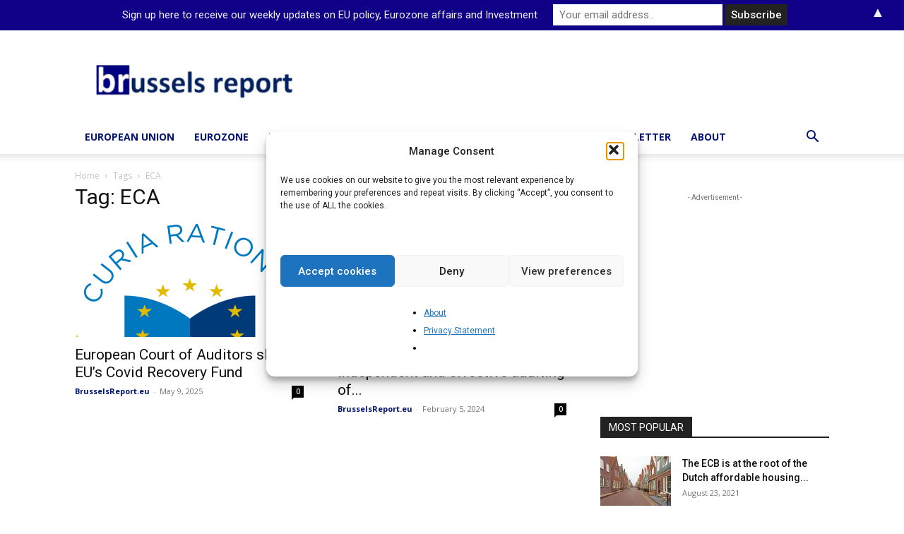

--- FILE ---
content_type: text/html; charset=utf-8
request_url: https://www.google.com/recaptcha/api2/aframe
body_size: 267
content:
<!DOCTYPE HTML><html><head><meta http-equiv="content-type" content="text/html; charset=UTF-8"></head><body><script nonce="j-o-ydsLYEQBNmmJT0uKEg">/** Anti-fraud and anti-abuse applications only. See google.com/recaptcha */ try{var clients={'sodar':'https://pagead2.googlesyndication.com/pagead/sodar?'};window.addEventListener("message",function(a){try{if(a.source===window.parent){var b=JSON.parse(a.data);var c=clients[b['id']];if(c){var d=document.createElement('img');d.src=c+b['params']+'&rc='+(localStorage.getItem("rc::a")?sessionStorage.getItem("rc::b"):"");window.document.body.appendChild(d);sessionStorage.setItem("rc::e",parseInt(sessionStorage.getItem("rc::e")||0)+1);localStorage.setItem("rc::h",'1768979440132');}}}catch(b){}});window.parent.postMessage("_grecaptcha_ready", "*");}catch(b){}</script></body></html>